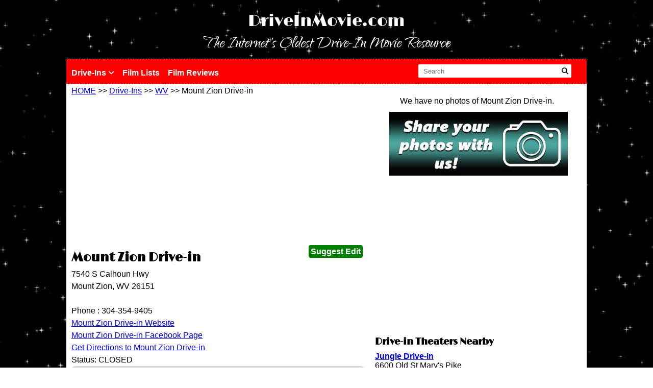

--- FILE ---
content_type: text/html; charset=UTF-8
request_url: https://www.driveinmovie.com/wv/mount-zion/mount-zion-drive-in/
body_size: 6452
content:
!<!DOCTYPE html PUBLIC "-//W3C//DTD XHTML 1.0 Strict//EN" "http://www.w3.org/TR/xhtml1/DTD/xhtml1-strict.dtd">
<html xmlns="http://www.w3.org/1999/xhtml" lang="en" xml:lang="en">
<head>
<link rel="prefetch" href="//pagead2.googlesyndication.com/pagead/js/adsbygoogle.js" as="script">
<link rel="prefetch" href="https://ajax.googleapis.com/ajax/libs/jquery/2.0.3/jquery.min.js" as="script">
<link rel="prefetch" href="https://www.google-analytics.com/analytics.js" as="script">

<link rel="stylesheet" href="https://cdnjs.cloudflare.com/ajax/libs/font-awesome/6.4.0/css/all.min.css" integrity="sha512-iecdLmaskl7CVkqkXNQ/ZH/XLlvWZOJyj7Yy7tcenmpD1ypASozpmT/E0iPtmFIB46ZmdtAc9eNBvH0H/ZpiBw==" crossorigin="anonymous" referrerpolicy="no-referrer" />

<script async src="//pagead2.googlesyndication.com/pagead/js/adsbygoogle.js"></script>
<script async src="https://pagead2.googlesyndication.com/pagead/js/adsbygoogle.js?client=ca-pub-2213059987810116"
     crossorigin="anonymous"></script>
<script>
  (adsbygoogle = window.adsbygoogle || []).push({
    google_ad_client: "ca-pub-5050622423603579",
    enable_page_level_ads: true
  });
</script>
<title>Mount Zion Drive-in in Mount Zion, WV - DriveInMovie.com</title>
	<meta name="description" content="The Mount Zion Drive-in is a single screen drive-in movie theater located in MountZion, WV. Currently it is closed and may re-open in the future. Check here for more information on the Mount Zion Drive-in." />
	<meta name="keywords" content="West Virginia, WV, Mount Zion Drive-Ins, Mount Zion Drive-in, movies, Drive-ins, cinemas, theatres, Mount Zion, WV" />
	<meta name="viewport" content="width=device-width, initial-scale=1" />
    <link rel="canonical" href="https://www.driveinmovie.com/wv/mount-zion/mount-zion-drive-in/" />
            	<meta http-equiv="X-UA-Compatible" content="IE=Edge">
	<meta http-equiv="Content-type" content="text/html;charset=UTF-8">
        <!-- generics -->
        <link rel="icon" href="/images/favicon-32.png" sizes="32x32">
        <link rel="icon" href="/images/favicon-57.png" sizes="57x57">
        <link rel="icon" href="/images/favicon-76.png" sizes="76x76">
        <link rel="icon" href="/images/favicon-96.png" sizes="96x96">
        <link rel="icon" href="/images/favicon-128.png" sizes="128x128">
        <link rel="icon" href="/images/favicon-192.png" sizes="192x192">

        <!-- Android -->
        <link rel="shortcut icon" sizes="196x196" href="/images/favicon-196.png">

        <!-- iOS -->
        <link rel="apple-touch-icon" href="/images/favicon-120.png" sizes="120x120">
        <link rel="apple-touch-icon" href="/images/favicon-152.png" sizes="152x152">
        <link rel="apple-touch-icon" href="/images/favicon-180.png" sizes="180x180">

        <!-- Windows 8 IE 10-->
        <meta name="msapplication-TileColor" content="#FFFFFF">
        <meta name="msapplication-TileImage" content="/images/favicon-144.png">

        <!— Windows 8.1 + IE11 and above —>
        <meta name="msapplication-config" content="/browserconfig.xml" />
	<link href="/css/application.min.css?v=862" rel="stylesheet" type="text/css" media="all" />
    <link href="/css/mg.css?v=1.5" rel="stylesheet" type="text/css" media="all" />
        
<script>
  (function(i,s,o,g,r,a,m){i['GoogleAnalyticsObject']=r;i[r]=i[r]||function(){
  (i[r].q=i[r].q||[]).push(arguments)},i[r].l=1*new Date();a=s.createElement(o),
  m=s.getElementsByTagName(o)[0];a.async=1;a.src=g;m.parentNode.insertBefore(a,m)
  })(window,document,'script','https://www.google-analytics.com/analytics.js','ga');
 
  ga('create', 'UA-90925800-1', 'auto');
  ga('send', 'pageview');
 
</script>
<!-- Google tag (gtag.js) -->
<script async src="https://www.googletagmanager.com/gtag/js?id=G-0KM2ZDYG73"></script>
<script>
  window.dataLayer = window.dataLayer || [];
  function gtag(){dataLayer.push(arguments);}
  gtag('js', new Date());

  gtag('config', 'G-0KM2ZDYG73');
</script>
</head>
<body itemscope itemtype="http://schema.org/WebPage">
    <header>
    <div class="container">
        <div class="grid twelve align-center">
            <a href="/" class="logo">DriveInMovie.com</a><br />
            <span class="tagline nomobile" style="font-size:40px;">The Internet's Oldest Drive-In Movie Resource</span>
        </div>
    </div>
    <div class="container nomobile main-menu-navbar" id="navbar" style="background:red; border-top:1px white dashed; border-bottom:1px dashed white;">
        <div class="grid twelve align-left pad-top clearfix drop nomobile">
            <ul class="drop_menu">
                <li><a href="/mainmenu.htm" class="sub-nav-parent">Drive-Ins <i class="fa-solid fa-angle-down"></i></a>
            
                    <div class="collapse navbar-collapse" id="main_nav">
                        <ul class="navbar-nav">
                            <li class="nav-item active"> <a class="nav-link" href="/united-states"><i class="fa-solid fa-angle-right"></i> Search  </a> </li>
                            <li class="nav-item"><a class="nav-link" href="/articles"><i class="fa-solid fa-angle-right"></i> News </a></li>
                            <li class="nav-item"><a class="nav-link" href="/history-of-drive-ins"><i class="fa-solid fa-angle-right"></i> History  </a></li>
                            
                        </ul>
                    </div> <!-- navbar-collapse.// -->
                </li>
                
                <li><a href="/film-lists">Film Lists</a></li>
                <li><a href="/film-reviews">Film Reviews</a></li>
                <!-- <li><a href="/articles">Drive-In News</a></li> -->
                <!-- <li><a href="/tips-for-going-to-drive-ins">Tips for Visiting Drive-Ins</a></li>
                <li><a href='/history-of-drive-ins'>History of Drive-Ins</a></li>
                <li><a href='/fun-facts-about-drive-ins'>Fun Drive-In Facts</a></li>
                <li><a href='/faq'>FAQ</a> </li> -->
                <!--<li><a href="https://www.facebook.com/driveinmoviepage" target="_blank"><img src="/images/facebook_icon.png" height="30px" alt="Find us on Facebook"/></a></li>-->
                <li class="desktop-search-icon">
                    <form method="get" action="/search">
                        <input type="text" name="l" value="" placeholder="Search"> 
                        <button type="submit" value="Search"><i class="fa-solid fa-magnifying-glass active"></i></button>
                    </form>

                </li>
            </ul>
        </div>
    </div>
    <div class="container mobileonly" style="background:red; border-top:1px white dashed; border-bottom:1px dashed white;">
        <div class="grid twelve align-right mobileonly">
            <ul class="drop_menu">
            <li><a href="#" id="showmobilenav"><img src="/images/icons/list.png" width="30" height="30" alt="list links" style="border:none; margin-right:10px;" /></a></li>
            <li class="search-link"><a href="/mainmenu.htm">Search Drive-Ins</a></li>
            <li class="search-icon"><a href="#"><i class="fa-solid fa-magnifying-glass active"></i> <i class="fa-solid fa-xmark"></i></a></li>
            <!--<li><a href="https://www.facebook.com/driveinmoviepage" target="_blank"><img src="/images/facebook_icon.png" height="30px" alt="Find us on Facebook"/></a></li>            -->
            </ul>
        </div>
        <div class="grid twelve align-center" id="mobilenav" style="display: none;">
            <div class="full-width align-right"><a href="#" id="closemobilenav"><img src="/images/icons/close.png" style="border:none;" alt="close navigation" /></a></div>
            <ul>
                <li><a href="/mainmenu.htm" class="sub-nav-parent">DRIVE INS <i class="fa-solid fa-angle-down"></i></a>
                    <div class="collapse navbar-collapse  mob-sub-nav-dropdown" id="main_nav" style="display: none;">
                        <ul class="navbar-nav">
                            <li class="nav-item active"> <a class="nav-link" href="/united-states"><i class="fa-solid fa-angle-right"></i> Search  </a> </li>
                            <li class="nav-item"><a class="nav-link" href="/articles"><i class="fa-solid fa-angle-right"></i> News </a></li>
                            <li class="nav-item"><a class="nav-link" href="/history-of-drive-ins"><i class="fa-solid fa-angle-right"></i> History  </a></li>
                            
                        </ul>
                    </div> <!-- navbar-collapse.// -->
                </li>
                <li><a href="/film-lists">FILM LISTS</a></li>
                <li><a href="/film-reviews">FILM REVIEWS</a></li>
                <!-- <li><a href="/articles">NEWS</a></li>
                <li><a href="/about">ABOUT</a></li>
                <li><a href="/faq">FAQ</a></li> -->
                <!-- <li><a href='/history-of-drive-ins'>HISTORY OF DRIVE-INS</a></li>
                <li><a href='/fun-facts-about-drive-ins'>FUN DRIVE-IN FACTS</a></li>
                <li><a href='/tips-for-going-to-drive-ins'>TIPS FOR VISITING</a></li>  -->
                <!-- <li><a href="/contact">CONTACT</a></li> -->
                <!-- <li><a href="/privacy">PRIVACY POLICY</a></li> -->
                <!-- <li><a href="/terms">TERMS &amp; CONDITIONS</a></li> -->
               
            </ul>
        </div>

    </div>
</header>
<main>
    <div class="container">
        <div class="grid twelve align-left">
    <a href="/" itemprop="breadcrumb">HOME</a> >> <a href="/mainmenu.htm">Drive-Ins</a>
     >> <a href='/WV.htm' itemprop='breadcrumb'>WV</a> >> Mount Zion Drive-in</div>
<div class="grid seven align-left clearfix" style="line-height:24px;" itemprop="mainEntity" itemscope itemtype='http://schema.org/MovieTheater'>
    <div class="full-width pad-top align-center">
                <!-- Drive-in pages desktop top left -->
        <ins class="adsbygoogle"
             style="display:block"
             data-ad-client="ca-pub-5050622423603579"
             data-ad-slot="1311547647"
             data-ad-format="auto"
             data-full-width-responsive="true"></ins>
        <script>
             (adsbygoogle = window.adsbygoogle || []).push({});
        </script>
            </div>
    <div style='float:right; margin:4px;'><a href='#' class='suggestedit' style='background:green; color:white; font-weight:bold; padding:4px; border-radius:4px; -moz-border-radius:4px; text-decoration:none;'>Suggest Edit</a></div><h1 itemprop='name'>Mount Zion Drive-in</h1><span itemprop='address'>7540 S Calhoun Hwy<br />Mount Zion, WV 26151</span><br /><br />Phone : <span itemprop='telephone'>304-354-9405</span><br /><a href='http://www.mtziondrivein.com/' target='_blank'>Mount Zion Drive-in Website</a><br /><a href='https://www.facebook.com/mtziondrivein/' target='_blank'>Mount Zion Drive-in Facebook Page</a><br /><a href='https://www.google.com/maps/dir//7540+S+Calhoun+Hwy%2C+Mount+Zion%2C+WV+26151' target='_blank'>Get Directions to Mount Zion Drive-in</a><br />Status: CLOSED<div class='full-width align-left pad-top pad-bottom add-bottom clearfix' style='background:lightgray; border-radius:8px; moz-border-radius:8px; line-height:20px;'><div class style='float:left; width:48%; margin-right:1%; padding-left:1%;'><table cellpadding="2" cellspacing="1" border="0" align="left" width="100%"><tbody><tr><td width='75%'>Opened:</td><td width='25%'>1956</td></tr><tr><td>Closed:</td><td>2016</td></tr><tr><td>Screens:</td><td><span itemprop'screenCount'>1</span></td></tr><tr><td>Car Capacity:</td><td>200</td></tr><tr><td>Open Year Round:</td><td>No, Spring thru Fall</td></tr><tr><td>Outside Food:</td><td>Allowed</td></tr></tbody></table></div><div class style='float:left; width:49%; margin-left:1%;'><table cellpadding="2" cellspacing="1" border="0" align="left" width="100%"><tbody><tr><td width='75%'>Digital:</td><td width='25%'>No</td></tr><tr><td>Admission Price:</td><td>???</td></tr><tr><td>Pets Allowed:</td><td>???</td></tr><tr><td>Cash Only:</td><td>???</td></tr><tr><td>Sound:</td><td>91.5 FM</td></tr><tr><td>Food Permit:</td><td>None needed</td></tr><tr><td>Alcohol:</td><td>???</td></tr></tbody></table></div></div><div class='full-width align-left pad-top pad-bottom'><h3>About Mount Zion Drive-in</h3><span itemprop='description'>The Mount Zion Drive-in has been closed since the 2015 season.  However, the owners are currently trying to raise the funds needed to convert it to digital and re-light it.  So while it is currently closed, there are efforts under way to bring it back to life and no plans to sell it or demolish it.  So for now we are keeping our fingers crossed and hoping they are able to raise the funds to buy a digital projector.  We hope this drive-in re-opens as it was West Virginia's oldest drive-in, opened in 1945.   Its 85' wide screen is huge given its small 200 car capacity.</span></div>        <!-- <h3>Showtimes for Mount Zion Drive-in</h3> -->
    
        
        <div class="full-width pad-top pad-bottom align-center">
        <!-- Drive-in pages desktop top left -->
        <ins class="adsbygoogle"
             style="display:block"
             data-ad-client="ca-pub-5050622423603579"
             data-ad-slot="1311547647"
             data-ad-format="auto"
             data-full-width-responsive="true"></ins>
        <script>
             (adsbygoogle = window.adsbygoogle || []).push({});
        </script>
    </div>
        </div>
<div class="grid five align-left">
        <div class="full-width add-bottom suggestformdiv" id="suggesteditformdiv" style="display:none;">
        <form id="suggesteditform">
        <h3>Suggest an Edit for Mount Zion Drive-in</h3>
        <p>Have any information we are missing or that we have incorrectly about this drive-in? Let us know below and we will get it updated!</p>
        <textarea name="suggestions" style="width:100%; height:200px; display:block; margin-bottom:10px; border-radius: 4px; -moz-border-radius:4px; background:#efefef;"></textarea>
        <input type="submit" value="Send Suggestions" />
        </form>
    </div>
    <div style='width:95%; padding:2px 2%; text-align: center;'>We have no photos of Mount Zion Drive-in.</div>    <div class="full-width align-center pad-top pad-bottom"><a href="photos/"><img src="/images/share_photos.jpg" style="max-width:100%;" alt="Share your drive in photos" border="none" /></a></div>
    <!--
    <iframe
  width="100%"
  height="300"
  frameborder="0" style="border:0"
  src="https://www.google.com/maps/embed/v1/place?key=AIzaSyC5akj1kZsx_-FOnl_T2u-1huh77AjeGSU&maptype=satellite&q=Mount+Zion+Drive-in,7540+S+Calhoun+Hwy,Mount+Zion+WV+26151" allowfullscreen>
</iframe>
    -->
    
            <div class="full-width align-center pad-top" style="height:400px;">
        <!-- drive-in pages desktop below map rt column -->
        <ins class="adsbygoogle"
             style="display:block"
             data-ad-client="ca-pub-5050622423603579"
             data-ad-slot="2788280844"
             data-ad-format="auto"
             data-full-width-responsive="true"></ins>
        <script>
             (adsbygoogle = window.adsbygoogle || []).push({});
        </script>
    </div>
            
    <h2>Drive-in Theaters Nearby</h2><strong><a href='/wv/parkersburg/jungle-drive-in/'>Jungle Drive-in</a></strong><br />6600 Old St Mary's Pike<br />Parkersburg, WV 26104<br /><br /><hr /><strong><a href='/wv/oak-hill/the-starlite-drive-in/'>The Starlite Drive-in</a></strong><br />3948 LOCHGELLY RD<br />Oak Hill, WV 25901<br /><br /><hr /><strong><a href='/wv/meadow-bridge/meadow-bridge-drive-in/'>Meadow Bridge Drive-in</a></strong><br />17974 WV-20<br />Meadow Bridge, WV 25976<br /><br /><hr /><strong><a href='/wv/athens/pipestem-drive-in/'>Pipestem Drive-in</a></strong><br />572 Hinton Rd<br />Athens, WV 24712<br /><br /><hr /><strong><a href='/oh/lancaster/skyview-cruise-in-theatre/'>Skyview Cruise-in Theatre</a></strong><br />2420 East Main Street<br />Lancaster, OH 43130<br /><br /><hr /><strong><a href='/pa/grindstone/brownsville-drive-in/'>Brownsville Drive-in</a></strong><br />6229 National Pike<br />Grindstone, PA 15442<br /><br /><div class='full-width align-center pad-top pad-bottom'></div>    </div>
    </div>
</main>

<!-- Search form for mobile -->
<div class="search-box-popup" style="display:none">
    <form method="get" action="/search"> <input type="text" name="l" value="" placeholder="Find a Drive-in Near Me"> <input type="submit" value="Search" ></form>
</div>

<!-- Join our email popup -->


    <footer>
    <div class="container">
        <div class="grid twelve align-center add-bottom">
            <ul>
                <li><a class="bold" href="mailto:hello@driveinmovie.com">hello@driveinmovie.com </a></li>
                <li><a href="/mainmenu.htm">DRIVE INS</a></li>
                <li><a href="/film-lists">FILM LISTS</a></li>
                <li><a href="/film-reviews">FILM REVIEWS</a></li>
                <!-- <li><a href="/articles">ARTICLES</a></li>
                <li><a href="/interactive-map-of-drive-in-theaters">MAP</a></li>
                <li><a href="/about">ABOUT</a></li>
                <li><a href="/faq">FAQ</a></li>
                <li class="mobileonly"><a href='/history-of-drive-ins'>HISTORY OF DRIVE-INS</a></li>
                <li class="mobileonly"><a href='/fun-facts-about-drive-ins'>FUN DRIVE-IN FACTS</a></li>
                <li class="mobileonly"><a href='/tips-for-going-to-drive-ins'>TIPS FOR VISITING</a></li> 
                <li><a href="/contact">CONTACT</a></li> -->
                <li><a href="/privacy">PRIVACY POLICY</a></li>
                <li><a href="/terms">TERMS &amp; CONDITIONS</a></li>
            </ul>
        </div>
        <div class="grid twelve align-center pad-top" style="line-height: 24px;">&copy; 1998 - 2026 DriveInMovie.com | <a href="https://www.facebook.com/driveinmoviepage" target="_blank"><img src="/images/facebook_icon.png" height="24px" alt="Find us on Facebook"/></a></div>
    </div>
</footer>
<script src="https://ajax.googleapis.com/ajax/libs/jquery/2.0.3/jquery.min.js"></script>
<script type="text/javascript">
$('#showmobilenav').on('click',function(e){
    e.preventDefault();
    $('#mobilenav').slideDown('slow');
});
$('#closemobilenav').on('click',function(e){
    e.preventDefault();
    $('#mobilenav').slideUp('slow');
});

/**
 * 
 * Show submenu on mobile
 * 
*/
$('#mobilenav .fa-solid.fa-angle-down').on('click',function(e){
    e.preventDefault();
    $(this).toggleClass('active');
    $('.mob-sub-nav-dropdown').slideToggle('slow');
});

/**
 * 
 * Show search box popup
 * 
*/
$('.search-icon .fa-solid').on('click',function(e){
    e.preventDefault();
    $('.search-icon .fa-solid').addClass('active');
    $(this).removeClass('active');

    $('.search-box-popup').slideToggle('slow');
});

window.onscroll = function() {navbar_scroll_fixed()};

var navbar = document.getElementById("navbar");
var sticky = navbar.offsetTop;

function navbar_scroll_fixed() {
  if (window.pageYOffset >= sticky) {
    navbar.classList.add("sticky")
  } else {
    navbar.classList.remove("sticky");
  }
}


$('.join-email-form .fa-xmark').on('click',function(e){
    e.preventDefault();
    $('.join-email-popup').slideUp('slow');
});

/**
 * 
 * Form data send
 * 
 * 
*/
$(document).ready(function(e){
    // Submit form data via Ajax
    $(".contact-form").on('submit', function(e){

        e.preventDefault();
        var current_form=$(this).attr('id');
        var url=$(this).attr('action');

        $.ajax({
            type: 'POST',
            url: url,
            data: new FormData($('#'+current_form)[0]),
            dataType: 'json',
            contentType: false,
            cache: false,
            processData:false,
            beforeSend: function(){
                $('.form-submit-btn').attr("disabled","disabled");
                $('#'+current_form+' .fa-spinner').addClass("active");
                $('#'+current_form).css("opacity",".5");
            },
            success: function(response){

 
                $('#'+current_form+' .form-msg').html(response.message);

                $('#'+current_form).css("opacity","");
                $('.form-submit-btn').removeAttr("disabled");
                $('#'+current_form+' .fa-spinner').removeClass("active");
            },
            complete: function (data) {

      
                $('#'+current_form+' .form-msg').html(response.message);

                $('#'+current_form).css("opacity","");
                $('.form-submit-btn').removeAttr("disabled");
                $('#'+current_form+' .fa-spinner').removeClass("active");
            }
        });
    });
});


</script>
<script type="text/javascript">
$('.suggestedit').click(function(e){
    e.preventDefault();
    $('.suggestformdiv').show();
    var url = location.href; 
    location.href = '#suggesteditformdiv';
    history.replaceState(null,null,url); 
});
$('#suggesteditform').on('submit',function(){
    var sugs = $('#suggesteditform [name=suggestions]').val();
    if(sugs != ''){
        $.post(
            '/api/suggest_edit.php',
            {
            page : '/wv/mount-zion/mount-zion-drive-in/',
            drivein : 'Mount Zion Drive-in',
            suggestions : sugs
            },
            function(data){
                if(data.success == true){
                    $('.suggestformdiv').html('<span style="color:blue; font-weight:bold;">Thank you for sending your suggestions. We will review and update the site as soon as possible. With your contributions, we will be the number one drive in directory! Thank you very much!</span>');
                }
            },
            'json'
        );
    } else {
        $('.suggestformdiv').append('<span style="color:red;">Please enter a suggestion before submiting this form.</span>');
    }
    return false;
});
</script></body>
</html>	


--- FILE ---
content_type: text/html; charset=utf-8
request_url: https://www.google.com/recaptcha/api2/aframe
body_size: 264
content:
<!DOCTYPE HTML><html><head><meta http-equiv="content-type" content="text/html; charset=UTF-8"></head><body><script nonce="FSGd4dtvqLLWaNy6_iUssw">/** Anti-fraud and anti-abuse applications only. See google.com/recaptcha */ try{var clients={'sodar':'https://pagead2.googlesyndication.com/pagead/sodar?'};window.addEventListener("message",function(a){try{if(a.source===window.parent){var b=JSON.parse(a.data);var c=clients[b['id']];if(c){var d=document.createElement('img');d.src=c+b['params']+'&rc='+(localStorage.getItem("rc::a")?sessionStorage.getItem("rc::b"):"");window.document.body.appendChild(d);sessionStorage.setItem("rc::e",parseInt(sessionStorage.getItem("rc::e")||0)+1);localStorage.setItem("rc::h",'1768861377861');}}}catch(b){}});window.parent.postMessage("_grecaptcha_ready", "*");}catch(b){}</script></body></html>